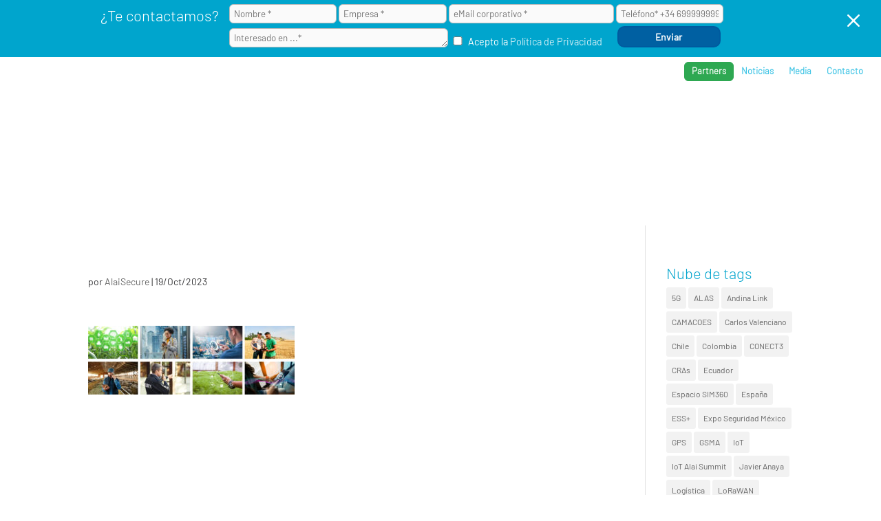

--- FILE ---
content_type: text/html; charset=utf-8
request_url: https://www.google.com/recaptcha/api2/anchor?ar=1&k=6LepqZsUAAAAADej7hzmzXSQ0BdBlZXnC1nClfP5&co=aHR0cHM6Ly93d3cuYWxhaXNlY3VyZS5jb206NDQz&hl=en&v=PoyoqOPhxBO7pBk68S4YbpHZ&size=invisible&anchor-ms=20000&execute-ms=30000&cb=gtssfeaz40c6
body_size: 49671
content:
<!DOCTYPE HTML><html dir="ltr" lang="en"><head><meta http-equiv="Content-Type" content="text/html; charset=UTF-8">
<meta http-equiv="X-UA-Compatible" content="IE=edge">
<title>reCAPTCHA</title>
<style type="text/css">
/* cyrillic-ext */
@font-face {
  font-family: 'Roboto';
  font-style: normal;
  font-weight: 400;
  font-stretch: 100%;
  src: url(//fonts.gstatic.com/s/roboto/v48/KFO7CnqEu92Fr1ME7kSn66aGLdTylUAMa3GUBHMdazTgWw.woff2) format('woff2');
  unicode-range: U+0460-052F, U+1C80-1C8A, U+20B4, U+2DE0-2DFF, U+A640-A69F, U+FE2E-FE2F;
}
/* cyrillic */
@font-face {
  font-family: 'Roboto';
  font-style: normal;
  font-weight: 400;
  font-stretch: 100%;
  src: url(//fonts.gstatic.com/s/roboto/v48/KFO7CnqEu92Fr1ME7kSn66aGLdTylUAMa3iUBHMdazTgWw.woff2) format('woff2');
  unicode-range: U+0301, U+0400-045F, U+0490-0491, U+04B0-04B1, U+2116;
}
/* greek-ext */
@font-face {
  font-family: 'Roboto';
  font-style: normal;
  font-weight: 400;
  font-stretch: 100%;
  src: url(//fonts.gstatic.com/s/roboto/v48/KFO7CnqEu92Fr1ME7kSn66aGLdTylUAMa3CUBHMdazTgWw.woff2) format('woff2');
  unicode-range: U+1F00-1FFF;
}
/* greek */
@font-face {
  font-family: 'Roboto';
  font-style: normal;
  font-weight: 400;
  font-stretch: 100%;
  src: url(//fonts.gstatic.com/s/roboto/v48/KFO7CnqEu92Fr1ME7kSn66aGLdTylUAMa3-UBHMdazTgWw.woff2) format('woff2');
  unicode-range: U+0370-0377, U+037A-037F, U+0384-038A, U+038C, U+038E-03A1, U+03A3-03FF;
}
/* math */
@font-face {
  font-family: 'Roboto';
  font-style: normal;
  font-weight: 400;
  font-stretch: 100%;
  src: url(//fonts.gstatic.com/s/roboto/v48/KFO7CnqEu92Fr1ME7kSn66aGLdTylUAMawCUBHMdazTgWw.woff2) format('woff2');
  unicode-range: U+0302-0303, U+0305, U+0307-0308, U+0310, U+0312, U+0315, U+031A, U+0326-0327, U+032C, U+032F-0330, U+0332-0333, U+0338, U+033A, U+0346, U+034D, U+0391-03A1, U+03A3-03A9, U+03B1-03C9, U+03D1, U+03D5-03D6, U+03F0-03F1, U+03F4-03F5, U+2016-2017, U+2034-2038, U+203C, U+2040, U+2043, U+2047, U+2050, U+2057, U+205F, U+2070-2071, U+2074-208E, U+2090-209C, U+20D0-20DC, U+20E1, U+20E5-20EF, U+2100-2112, U+2114-2115, U+2117-2121, U+2123-214F, U+2190, U+2192, U+2194-21AE, U+21B0-21E5, U+21F1-21F2, U+21F4-2211, U+2213-2214, U+2216-22FF, U+2308-230B, U+2310, U+2319, U+231C-2321, U+2336-237A, U+237C, U+2395, U+239B-23B7, U+23D0, U+23DC-23E1, U+2474-2475, U+25AF, U+25B3, U+25B7, U+25BD, U+25C1, U+25CA, U+25CC, U+25FB, U+266D-266F, U+27C0-27FF, U+2900-2AFF, U+2B0E-2B11, U+2B30-2B4C, U+2BFE, U+3030, U+FF5B, U+FF5D, U+1D400-1D7FF, U+1EE00-1EEFF;
}
/* symbols */
@font-face {
  font-family: 'Roboto';
  font-style: normal;
  font-weight: 400;
  font-stretch: 100%;
  src: url(//fonts.gstatic.com/s/roboto/v48/KFO7CnqEu92Fr1ME7kSn66aGLdTylUAMaxKUBHMdazTgWw.woff2) format('woff2');
  unicode-range: U+0001-000C, U+000E-001F, U+007F-009F, U+20DD-20E0, U+20E2-20E4, U+2150-218F, U+2190, U+2192, U+2194-2199, U+21AF, U+21E6-21F0, U+21F3, U+2218-2219, U+2299, U+22C4-22C6, U+2300-243F, U+2440-244A, U+2460-24FF, U+25A0-27BF, U+2800-28FF, U+2921-2922, U+2981, U+29BF, U+29EB, U+2B00-2BFF, U+4DC0-4DFF, U+FFF9-FFFB, U+10140-1018E, U+10190-1019C, U+101A0, U+101D0-101FD, U+102E0-102FB, U+10E60-10E7E, U+1D2C0-1D2D3, U+1D2E0-1D37F, U+1F000-1F0FF, U+1F100-1F1AD, U+1F1E6-1F1FF, U+1F30D-1F30F, U+1F315, U+1F31C, U+1F31E, U+1F320-1F32C, U+1F336, U+1F378, U+1F37D, U+1F382, U+1F393-1F39F, U+1F3A7-1F3A8, U+1F3AC-1F3AF, U+1F3C2, U+1F3C4-1F3C6, U+1F3CA-1F3CE, U+1F3D4-1F3E0, U+1F3ED, U+1F3F1-1F3F3, U+1F3F5-1F3F7, U+1F408, U+1F415, U+1F41F, U+1F426, U+1F43F, U+1F441-1F442, U+1F444, U+1F446-1F449, U+1F44C-1F44E, U+1F453, U+1F46A, U+1F47D, U+1F4A3, U+1F4B0, U+1F4B3, U+1F4B9, U+1F4BB, U+1F4BF, U+1F4C8-1F4CB, U+1F4D6, U+1F4DA, U+1F4DF, U+1F4E3-1F4E6, U+1F4EA-1F4ED, U+1F4F7, U+1F4F9-1F4FB, U+1F4FD-1F4FE, U+1F503, U+1F507-1F50B, U+1F50D, U+1F512-1F513, U+1F53E-1F54A, U+1F54F-1F5FA, U+1F610, U+1F650-1F67F, U+1F687, U+1F68D, U+1F691, U+1F694, U+1F698, U+1F6AD, U+1F6B2, U+1F6B9-1F6BA, U+1F6BC, U+1F6C6-1F6CF, U+1F6D3-1F6D7, U+1F6E0-1F6EA, U+1F6F0-1F6F3, U+1F6F7-1F6FC, U+1F700-1F7FF, U+1F800-1F80B, U+1F810-1F847, U+1F850-1F859, U+1F860-1F887, U+1F890-1F8AD, U+1F8B0-1F8BB, U+1F8C0-1F8C1, U+1F900-1F90B, U+1F93B, U+1F946, U+1F984, U+1F996, U+1F9E9, U+1FA00-1FA6F, U+1FA70-1FA7C, U+1FA80-1FA89, U+1FA8F-1FAC6, U+1FACE-1FADC, U+1FADF-1FAE9, U+1FAF0-1FAF8, U+1FB00-1FBFF;
}
/* vietnamese */
@font-face {
  font-family: 'Roboto';
  font-style: normal;
  font-weight: 400;
  font-stretch: 100%;
  src: url(//fonts.gstatic.com/s/roboto/v48/KFO7CnqEu92Fr1ME7kSn66aGLdTylUAMa3OUBHMdazTgWw.woff2) format('woff2');
  unicode-range: U+0102-0103, U+0110-0111, U+0128-0129, U+0168-0169, U+01A0-01A1, U+01AF-01B0, U+0300-0301, U+0303-0304, U+0308-0309, U+0323, U+0329, U+1EA0-1EF9, U+20AB;
}
/* latin-ext */
@font-face {
  font-family: 'Roboto';
  font-style: normal;
  font-weight: 400;
  font-stretch: 100%;
  src: url(//fonts.gstatic.com/s/roboto/v48/KFO7CnqEu92Fr1ME7kSn66aGLdTylUAMa3KUBHMdazTgWw.woff2) format('woff2');
  unicode-range: U+0100-02BA, U+02BD-02C5, U+02C7-02CC, U+02CE-02D7, U+02DD-02FF, U+0304, U+0308, U+0329, U+1D00-1DBF, U+1E00-1E9F, U+1EF2-1EFF, U+2020, U+20A0-20AB, U+20AD-20C0, U+2113, U+2C60-2C7F, U+A720-A7FF;
}
/* latin */
@font-face {
  font-family: 'Roboto';
  font-style: normal;
  font-weight: 400;
  font-stretch: 100%;
  src: url(//fonts.gstatic.com/s/roboto/v48/KFO7CnqEu92Fr1ME7kSn66aGLdTylUAMa3yUBHMdazQ.woff2) format('woff2');
  unicode-range: U+0000-00FF, U+0131, U+0152-0153, U+02BB-02BC, U+02C6, U+02DA, U+02DC, U+0304, U+0308, U+0329, U+2000-206F, U+20AC, U+2122, U+2191, U+2193, U+2212, U+2215, U+FEFF, U+FFFD;
}
/* cyrillic-ext */
@font-face {
  font-family: 'Roboto';
  font-style: normal;
  font-weight: 500;
  font-stretch: 100%;
  src: url(//fonts.gstatic.com/s/roboto/v48/KFO7CnqEu92Fr1ME7kSn66aGLdTylUAMa3GUBHMdazTgWw.woff2) format('woff2');
  unicode-range: U+0460-052F, U+1C80-1C8A, U+20B4, U+2DE0-2DFF, U+A640-A69F, U+FE2E-FE2F;
}
/* cyrillic */
@font-face {
  font-family: 'Roboto';
  font-style: normal;
  font-weight: 500;
  font-stretch: 100%;
  src: url(//fonts.gstatic.com/s/roboto/v48/KFO7CnqEu92Fr1ME7kSn66aGLdTylUAMa3iUBHMdazTgWw.woff2) format('woff2');
  unicode-range: U+0301, U+0400-045F, U+0490-0491, U+04B0-04B1, U+2116;
}
/* greek-ext */
@font-face {
  font-family: 'Roboto';
  font-style: normal;
  font-weight: 500;
  font-stretch: 100%;
  src: url(//fonts.gstatic.com/s/roboto/v48/KFO7CnqEu92Fr1ME7kSn66aGLdTylUAMa3CUBHMdazTgWw.woff2) format('woff2');
  unicode-range: U+1F00-1FFF;
}
/* greek */
@font-face {
  font-family: 'Roboto';
  font-style: normal;
  font-weight: 500;
  font-stretch: 100%;
  src: url(//fonts.gstatic.com/s/roboto/v48/KFO7CnqEu92Fr1ME7kSn66aGLdTylUAMa3-UBHMdazTgWw.woff2) format('woff2');
  unicode-range: U+0370-0377, U+037A-037F, U+0384-038A, U+038C, U+038E-03A1, U+03A3-03FF;
}
/* math */
@font-face {
  font-family: 'Roboto';
  font-style: normal;
  font-weight: 500;
  font-stretch: 100%;
  src: url(//fonts.gstatic.com/s/roboto/v48/KFO7CnqEu92Fr1ME7kSn66aGLdTylUAMawCUBHMdazTgWw.woff2) format('woff2');
  unicode-range: U+0302-0303, U+0305, U+0307-0308, U+0310, U+0312, U+0315, U+031A, U+0326-0327, U+032C, U+032F-0330, U+0332-0333, U+0338, U+033A, U+0346, U+034D, U+0391-03A1, U+03A3-03A9, U+03B1-03C9, U+03D1, U+03D5-03D6, U+03F0-03F1, U+03F4-03F5, U+2016-2017, U+2034-2038, U+203C, U+2040, U+2043, U+2047, U+2050, U+2057, U+205F, U+2070-2071, U+2074-208E, U+2090-209C, U+20D0-20DC, U+20E1, U+20E5-20EF, U+2100-2112, U+2114-2115, U+2117-2121, U+2123-214F, U+2190, U+2192, U+2194-21AE, U+21B0-21E5, U+21F1-21F2, U+21F4-2211, U+2213-2214, U+2216-22FF, U+2308-230B, U+2310, U+2319, U+231C-2321, U+2336-237A, U+237C, U+2395, U+239B-23B7, U+23D0, U+23DC-23E1, U+2474-2475, U+25AF, U+25B3, U+25B7, U+25BD, U+25C1, U+25CA, U+25CC, U+25FB, U+266D-266F, U+27C0-27FF, U+2900-2AFF, U+2B0E-2B11, U+2B30-2B4C, U+2BFE, U+3030, U+FF5B, U+FF5D, U+1D400-1D7FF, U+1EE00-1EEFF;
}
/* symbols */
@font-face {
  font-family: 'Roboto';
  font-style: normal;
  font-weight: 500;
  font-stretch: 100%;
  src: url(//fonts.gstatic.com/s/roboto/v48/KFO7CnqEu92Fr1ME7kSn66aGLdTylUAMaxKUBHMdazTgWw.woff2) format('woff2');
  unicode-range: U+0001-000C, U+000E-001F, U+007F-009F, U+20DD-20E0, U+20E2-20E4, U+2150-218F, U+2190, U+2192, U+2194-2199, U+21AF, U+21E6-21F0, U+21F3, U+2218-2219, U+2299, U+22C4-22C6, U+2300-243F, U+2440-244A, U+2460-24FF, U+25A0-27BF, U+2800-28FF, U+2921-2922, U+2981, U+29BF, U+29EB, U+2B00-2BFF, U+4DC0-4DFF, U+FFF9-FFFB, U+10140-1018E, U+10190-1019C, U+101A0, U+101D0-101FD, U+102E0-102FB, U+10E60-10E7E, U+1D2C0-1D2D3, U+1D2E0-1D37F, U+1F000-1F0FF, U+1F100-1F1AD, U+1F1E6-1F1FF, U+1F30D-1F30F, U+1F315, U+1F31C, U+1F31E, U+1F320-1F32C, U+1F336, U+1F378, U+1F37D, U+1F382, U+1F393-1F39F, U+1F3A7-1F3A8, U+1F3AC-1F3AF, U+1F3C2, U+1F3C4-1F3C6, U+1F3CA-1F3CE, U+1F3D4-1F3E0, U+1F3ED, U+1F3F1-1F3F3, U+1F3F5-1F3F7, U+1F408, U+1F415, U+1F41F, U+1F426, U+1F43F, U+1F441-1F442, U+1F444, U+1F446-1F449, U+1F44C-1F44E, U+1F453, U+1F46A, U+1F47D, U+1F4A3, U+1F4B0, U+1F4B3, U+1F4B9, U+1F4BB, U+1F4BF, U+1F4C8-1F4CB, U+1F4D6, U+1F4DA, U+1F4DF, U+1F4E3-1F4E6, U+1F4EA-1F4ED, U+1F4F7, U+1F4F9-1F4FB, U+1F4FD-1F4FE, U+1F503, U+1F507-1F50B, U+1F50D, U+1F512-1F513, U+1F53E-1F54A, U+1F54F-1F5FA, U+1F610, U+1F650-1F67F, U+1F687, U+1F68D, U+1F691, U+1F694, U+1F698, U+1F6AD, U+1F6B2, U+1F6B9-1F6BA, U+1F6BC, U+1F6C6-1F6CF, U+1F6D3-1F6D7, U+1F6E0-1F6EA, U+1F6F0-1F6F3, U+1F6F7-1F6FC, U+1F700-1F7FF, U+1F800-1F80B, U+1F810-1F847, U+1F850-1F859, U+1F860-1F887, U+1F890-1F8AD, U+1F8B0-1F8BB, U+1F8C0-1F8C1, U+1F900-1F90B, U+1F93B, U+1F946, U+1F984, U+1F996, U+1F9E9, U+1FA00-1FA6F, U+1FA70-1FA7C, U+1FA80-1FA89, U+1FA8F-1FAC6, U+1FACE-1FADC, U+1FADF-1FAE9, U+1FAF0-1FAF8, U+1FB00-1FBFF;
}
/* vietnamese */
@font-face {
  font-family: 'Roboto';
  font-style: normal;
  font-weight: 500;
  font-stretch: 100%;
  src: url(//fonts.gstatic.com/s/roboto/v48/KFO7CnqEu92Fr1ME7kSn66aGLdTylUAMa3OUBHMdazTgWw.woff2) format('woff2');
  unicode-range: U+0102-0103, U+0110-0111, U+0128-0129, U+0168-0169, U+01A0-01A1, U+01AF-01B0, U+0300-0301, U+0303-0304, U+0308-0309, U+0323, U+0329, U+1EA0-1EF9, U+20AB;
}
/* latin-ext */
@font-face {
  font-family: 'Roboto';
  font-style: normal;
  font-weight: 500;
  font-stretch: 100%;
  src: url(//fonts.gstatic.com/s/roboto/v48/KFO7CnqEu92Fr1ME7kSn66aGLdTylUAMa3KUBHMdazTgWw.woff2) format('woff2');
  unicode-range: U+0100-02BA, U+02BD-02C5, U+02C7-02CC, U+02CE-02D7, U+02DD-02FF, U+0304, U+0308, U+0329, U+1D00-1DBF, U+1E00-1E9F, U+1EF2-1EFF, U+2020, U+20A0-20AB, U+20AD-20C0, U+2113, U+2C60-2C7F, U+A720-A7FF;
}
/* latin */
@font-face {
  font-family: 'Roboto';
  font-style: normal;
  font-weight: 500;
  font-stretch: 100%;
  src: url(//fonts.gstatic.com/s/roboto/v48/KFO7CnqEu92Fr1ME7kSn66aGLdTylUAMa3yUBHMdazQ.woff2) format('woff2');
  unicode-range: U+0000-00FF, U+0131, U+0152-0153, U+02BB-02BC, U+02C6, U+02DA, U+02DC, U+0304, U+0308, U+0329, U+2000-206F, U+20AC, U+2122, U+2191, U+2193, U+2212, U+2215, U+FEFF, U+FFFD;
}
/* cyrillic-ext */
@font-face {
  font-family: 'Roboto';
  font-style: normal;
  font-weight: 900;
  font-stretch: 100%;
  src: url(//fonts.gstatic.com/s/roboto/v48/KFO7CnqEu92Fr1ME7kSn66aGLdTylUAMa3GUBHMdazTgWw.woff2) format('woff2');
  unicode-range: U+0460-052F, U+1C80-1C8A, U+20B4, U+2DE0-2DFF, U+A640-A69F, U+FE2E-FE2F;
}
/* cyrillic */
@font-face {
  font-family: 'Roboto';
  font-style: normal;
  font-weight: 900;
  font-stretch: 100%;
  src: url(//fonts.gstatic.com/s/roboto/v48/KFO7CnqEu92Fr1ME7kSn66aGLdTylUAMa3iUBHMdazTgWw.woff2) format('woff2');
  unicode-range: U+0301, U+0400-045F, U+0490-0491, U+04B0-04B1, U+2116;
}
/* greek-ext */
@font-face {
  font-family: 'Roboto';
  font-style: normal;
  font-weight: 900;
  font-stretch: 100%;
  src: url(//fonts.gstatic.com/s/roboto/v48/KFO7CnqEu92Fr1ME7kSn66aGLdTylUAMa3CUBHMdazTgWw.woff2) format('woff2');
  unicode-range: U+1F00-1FFF;
}
/* greek */
@font-face {
  font-family: 'Roboto';
  font-style: normal;
  font-weight: 900;
  font-stretch: 100%;
  src: url(//fonts.gstatic.com/s/roboto/v48/KFO7CnqEu92Fr1ME7kSn66aGLdTylUAMa3-UBHMdazTgWw.woff2) format('woff2');
  unicode-range: U+0370-0377, U+037A-037F, U+0384-038A, U+038C, U+038E-03A1, U+03A3-03FF;
}
/* math */
@font-face {
  font-family: 'Roboto';
  font-style: normal;
  font-weight: 900;
  font-stretch: 100%;
  src: url(//fonts.gstatic.com/s/roboto/v48/KFO7CnqEu92Fr1ME7kSn66aGLdTylUAMawCUBHMdazTgWw.woff2) format('woff2');
  unicode-range: U+0302-0303, U+0305, U+0307-0308, U+0310, U+0312, U+0315, U+031A, U+0326-0327, U+032C, U+032F-0330, U+0332-0333, U+0338, U+033A, U+0346, U+034D, U+0391-03A1, U+03A3-03A9, U+03B1-03C9, U+03D1, U+03D5-03D6, U+03F0-03F1, U+03F4-03F5, U+2016-2017, U+2034-2038, U+203C, U+2040, U+2043, U+2047, U+2050, U+2057, U+205F, U+2070-2071, U+2074-208E, U+2090-209C, U+20D0-20DC, U+20E1, U+20E5-20EF, U+2100-2112, U+2114-2115, U+2117-2121, U+2123-214F, U+2190, U+2192, U+2194-21AE, U+21B0-21E5, U+21F1-21F2, U+21F4-2211, U+2213-2214, U+2216-22FF, U+2308-230B, U+2310, U+2319, U+231C-2321, U+2336-237A, U+237C, U+2395, U+239B-23B7, U+23D0, U+23DC-23E1, U+2474-2475, U+25AF, U+25B3, U+25B7, U+25BD, U+25C1, U+25CA, U+25CC, U+25FB, U+266D-266F, U+27C0-27FF, U+2900-2AFF, U+2B0E-2B11, U+2B30-2B4C, U+2BFE, U+3030, U+FF5B, U+FF5D, U+1D400-1D7FF, U+1EE00-1EEFF;
}
/* symbols */
@font-face {
  font-family: 'Roboto';
  font-style: normal;
  font-weight: 900;
  font-stretch: 100%;
  src: url(//fonts.gstatic.com/s/roboto/v48/KFO7CnqEu92Fr1ME7kSn66aGLdTylUAMaxKUBHMdazTgWw.woff2) format('woff2');
  unicode-range: U+0001-000C, U+000E-001F, U+007F-009F, U+20DD-20E0, U+20E2-20E4, U+2150-218F, U+2190, U+2192, U+2194-2199, U+21AF, U+21E6-21F0, U+21F3, U+2218-2219, U+2299, U+22C4-22C6, U+2300-243F, U+2440-244A, U+2460-24FF, U+25A0-27BF, U+2800-28FF, U+2921-2922, U+2981, U+29BF, U+29EB, U+2B00-2BFF, U+4DC0-4DFF, U+FFF9-FFFB, U+10140-1018E, U+10190-1019C, U+101A0, U+101D0-101FD, U+102E0-102FB, U+10E60-10E7E, U+1D2C0-1D2D3, U+1D2E0-1D37F, U+1F000-1F0FF, U+1F100-1F1AD, U+1F1E6-1F1FF, U+1F30D-1F30F, U+1F315, U+1F31C, U+1F31E, U+1F320-1F32C, U+1F336, U+1F378, U+1F37D, U+1F382, U+1F393-1F39F, U+1F3A7-1F3A8, U+1F3AC-1F3AF, U+1F3C2, U+1F3C4-1F3C6, U+1F3CA-1F3CE, U+1F3D4-1F3E0, U+1F3ED, U+1F3F1-1F3F3, U+1F3F5-1F3F7, U+1F408, U+1F415, U+1F41F, U+1F426, U+1F43F, U+1F441-1F442, U+1F444, U+1F446-1F449, U+1F44C-1F44E, U+1F453, U+1F46A, U+1F47D, U+1F4A3, U+1F4B0, U+1F4B3, U+1F4B9, U+1F4BB, U+1F4BF, U+1F4C8-1F4CB, U+1F4D6, U+1F4DA, U+1F4DF, U+1F4E3-1F4E6, U+1F4EA-1F4ED, U+1F4F7, U+1F4F9-1F4FB, U+1F4FD-1F4FE, U+1F503, U+1F507-1F50B, U+1F50D, U+1F512-1F513, U+1F53E-1F54A, U+1F54F-1F5FA, U+1F610, U+1F650-1F67F, U+1F687, U+1F68D, U+1F691, U+1F694, U+1F698, U+1F6AD, U+1F6B2, U+1F6B9-1F6BA, U+1F6BC, U+1F6C6-1F6CF, U+1F6D3-1F6D7, U+1F6E0-1F6EA, U+1F6F0-1F6F3, U+1F6F7-1F6FC, U+1F700-1F7FF, U+1F800-1F80B, U+1F810-1F847, U+1F850-1F859, U+1F860-1F887, U+1F890-1F8AD, U+1F8B0-1F8BB, U+1F8C0-1F8C1, U+1F900-1F90B, U+1F93B, U+1F946, U+1F984, U+1F996, U+1F9E9, U+1FA00-1FA6F, U+1FA70-1FA7C, U+1FA80-1FA89, U+1FA8F-1FAC6, U+1FACE-1FADC, U+1FADF-1FAE9, U+1FAF0-1FAF8, U+1FB00-1FBFF;
}
/* vietnamese */
@font-face {
  font-family: 'Roboto';
  font-style: normal;
  font-weight: 900;
  font-stretch: 100%;
  src: url(//fonts.gstatic.com/s/roboto/v48/KFO7CnqEu92Fr1ME7kSn66aGLdTylUAMa3OUBHMdazTgWw.woff2) format('woff2');
  unicode-range: U+0102-0103, U+0110-0111, U+0128-0129, U+0168-0169, U+01A0-01A1, U+01AF-01B0, U+0300-0301, U+0303-0304, U+0308-0309, U+0323, U+0329, U+1EA0-1EF9, U+20AB;
}
/* latin-ext */
@font-face {
  font-family: 'Roboto';
  font-style: normal;
  font-weight: 900;
  font-stretch: 100%;
  src: url(//fonts.gstatic.com/s/roboto/v48/KFO7CnqEu92Fr1ME7kSn66aGLdTylUAMa3KUBHMdazTgWw.woff2) format('woff2');
  unicode-range: U+0100-02BA, U+02BD-02C5, U+02C7-02CC, U+02CE-02D7, U+02DD-02FF, U+0304, U+0308, U+0329, U+1D00-1DBF, U+1E00-1E9F, U+1EF2-1EFF, U+2020, U+20A0-20AB, U+20AD-20C0, U+2113, U+2C60-2C7F, U+A720-A7FF;
}
/* latin */
@font-face {
  font-family: 'Roboto';
  font-style: normal;
  font-weight: 900;
  font-stretch: 100%;
  src: url(//fonts.gstatic.com/s/roboto/v48/KFO7CnqEu92Fr1ME7kSn66aGLdTylUAMa3yUBHMdazQ.woff2) format('woff2');
  unicode-range: U+0000-00FF, U+0131, U+0152-0153, U+02BB-02BC, U+02C6, U+02DA, U+02DC, U+0304, U+0308, U+0329, U+2000-206F, U+20AC, U+2122, U+2191, U+2193, U+2212, U+2215, U+FEFF, U+FFFD;
}

</style>
<link rel="stylesheet" type="text/css" href="https://www.gstatic.com/recaptcha/releases/PoyoqOPhxBO7pBk68S4YbpHZ/styles__ltr.css">
<script nonce="CleJrrm6ihIzn0nNZkFMcQ" type="text/javascript">window['__recaptcha_api'] = 'https://www.google.com/recaptcha/api2/';</script>
<script type="text/javascript" src="https://www.gstatic.com/recaptcha/releases/PoyoqOPhxBO7pBk68S4YbpHZ/recaptcha__en.js" nonce="CleJrrm6ihIzn0nNZkFMcQ">
      
    </script></head>
<body><div id="rc-anchor-alert" class="rc-anchor-alert"></div>
<input type="hidden" id="recaptcha-token" value="[base64]">
<script type="text/javascript" nonce="CleJrrm6ihIzn0nNZkFMcQ">
      recaptcha.anchor.Main.init("[\x22ainput\x22,[\x22bgdata\x22,\x22\x22,\[base64]/[base64]/UltIKytdPWE6KGE8MjA0OD9SW0grK109YT4+NnwxOTI6KChhJjY0NTEyKT09NTUyOTYmJnErMTxoLmxlbmd0aCYmKGguY2hhckNvZGVBdChxKzEpJjY0NTEyKT09NTYzMjA/[base64]/MjU1OlI/[base64]/[base64]/[base64]/[base64]/[base64]/[base64]/[base64]/[base64]/[base64]/[base64]\x22,\[base64]\\u003d\x22,\x22D8OWwo3DjMOfwrTCmnbDsMK3ejZawo/DqGVaFsOqwopnwovCo8O8w4RIw5dhwqzClVRDVw/[base64]/[base64]/bMKuDMO/[base64]/wqXCt8KOwpVKwrp9FF3DsMKawqMIAnw4ccK4wrvDmcKQOMOFFsKzwoAwB8Orw5PDuMKVDAR5w6rCvj1DVSlgw6vCuMObDMOjUgfClFtEwqhSNkHCj8Oiw593ayBNNsOCwoodQcKLMsKIwr1Sw4RVRznCnlp7wqjCtcK5DEo/w7Y0wpUuRMKyw5fCinnDscOAZ8OqwrzCuAd6IwnDk8OmwpDCt3HDm1oow4lFH3/CnsOPwq8GX8O+J8KDHldBw6fDhlQuw6JAcnvDucOcDkpKwqtZw6DCqcOHw4YqwqDCssOKQsKiw5gGXxZsGTdEcMOTBMODwpoQwq4Uw6lAV8OxfCZdCiUWw6fDtCjDvMOvCBEIc3cLw5PCm2lfaXlPMmzDnXzCliMIakcCwpbDlU3CrRZBZWw0bEAiJsKjw4s/XB3Cr8KgwqADwp4GYMO7GcKjKhxXDMOfwpJCwp1uw6TCvcOdT8OwCHLDqsO3NcKxwpzChyRZw7zDm1LCqRTChcOww6vDj8Onwp83w4gJFQE8wrU/dD5dwqfDsMOnCMKLw5vCm8Kqw58GHMK2Djh5w5svLcKRw48gw4VMR8Kkw6Zgw5gZworCt8OIGw3DujXChcOaw4bCuG1oJMO2w6/DvA8VCHjDqHsNw6AHCsOvw6lzTH/[base64]/ClUpUw4DCuMOlCCkqD8KpHiDDkz3Cgw3Ch8KPTMKuw4bDvcO/e1vCiMKMw5sFBcKxw6PDnGrChMKqKkfDu2/[base64]/DrcK8w67CgD3DkMODw6rDscOYRXVpNlBoCRYHPMOYwo7ChsKRwq83JF4DRMKIwrJ0N2DDhkgZP1bDmXoOD3Bzwp7Di8KRUhZ+w7k1w6ttwr/CjWjDj8OpT2LDlsOpw7l6w5Ybwr1/w77CkxRnB8KkY8Kcwpsew5d/L8OdQXsMZybDiQjDhsKLwr/DvS0Bw7LCi3zDm8KCVkXCj8OKMcO6w51GWUbCqXAUQVPDkcKORsOQw4QBwplNaQtnw5DCm8K3HcKew4B4wpXCtcK3SsK/Dnwzwq0kd8Kowq/CmxbCt8Oha8OqWnrDv0l/KsOQw4ITw73DmMOcDlVEdFlEwr8kwo0vEMOuw7c/woXDl0VXw5zCi2BlwpfCoBBZSMOTwqbDm8Kxw6fDtSFJJmvCh8OHSRVXfsKyICTClVfCg8OpaHbCj3YfOXbDkhbCssOzwpTDs8ONCmjCuBs7wqXDkx4ywq3ClsK0wqpKwoLDsANHcSzDgsOAw69NKMOJwoTDkHbDjMO4ZDrChGdNwo/[base64]/CMKsOMKkw4Rmw4lVwovDmkvCgcK3TmYUfCTDvD7CojM7NmUgQ3XDjUnCvXDDuMKGXi4ULcKMwq3CtQzDsw/[base64]/DlcKTEGXCqsO1b8O7AWVUE8KhVTLCjzdDw4TCp37CiXTDsn/ChzDDjmtLwpDDgj/DvMOCEwM/[base64]/YcK4wqoPSsOaesO8LX7ClcKRS8KFw5/CqMKmaWcWw6ZRwo/DoHpSwrXDswNIwrzCgcK+JnRuLWMnZcOsVkvCqQVBfgF3XRjDlzbDscOLAXAfw6xBNMOscsK+ccOrwqRvwobDuHVDIiLClCNdTxlKw7JZQy7ClsO3BD/CqClnwpkzMQgiw5XDncOqw7vCisKEw70sw4rCtiBIwpzClcOew6LCi8O5bVJCXsOEHzrCk8KxfsOrFgfDhy4sw4PCvsOIwoTDq8KJw5wHUsOtOjXDuMOWwrwzw6fCrE7Dh8OrXMOrGcOvZcKKUX1Yw7NiJcOPcFzCi8OqI2DCtGzCmANqR8KDw70Uwq0OwqQNw5I/[base64]/w6DCmsKpw6wzXMKQwqrCr8KlEMOxZcOjw6VZMQ19wr/DjWjDlcOEXcOyw5wvwoBTOMOSasObwo95w613eTHDuEBpw5PCtikzw5c+JC/Cm8Kbw6PCkH3CjmdYSsOADjrCqMOFw4bCtcOWwo7DskQeMcKlwqIvWyPCqMOkwoMsGg82w6bClcKPFcOUw51rah3Cl8KKwqc9wrVCQMKEwoHDusO4wrHDjcOHXnjDn15jCEnDgUwPeRI/IMO4w4EUPsKod8ObFMOrw6c2FMOGwqA1a8KSfcOeIgUAw6LDssKQasOlDQxEe8K2f8O+wozCoWcPSw1JwpVfwofDk8KZw4k/LsOHGsOXw7Rtw53CkMKPwrh/dcOkT8O6BlTCiMK7w7UXw7A5aVZXa8OiwqYyw5F2wrxJSMOywrUCwqkYKsONHMK0w7oSwqXDtX7Cq8Kswo7DocK3LzwHW8OLcg/Ci8K8wo1vwpnCrsKwEMKBwqbDqcKRwqd7GcKJw7IyGjvDjy0uRMKRw7HDucOTw4s/cH/DggHCisOhZVTCnjYrQsOWOjjDnsKHSsO6E8OdwpBsB8OXw47CoMOVwr/[base64]/[base64]/[base64]/DgsOYI8Odw6vCiAEnwoA+woh9w4oBwo/DqFPCvG/[base64]/DtsOdbcO/wp/[base64]/[base64]/Tz8fw5d2wpXDmyjDtMO9w7VAEcKiEB/DtSHCtMKgDlzCnWnCmQsSfMKPBCQuH0rDoMOYw4Afw7MxWcKpw4LCm2bDpMOsw4YswpTCqFPDkCwWYTzCiVsUfcKvF8K2P8OuXMOwOsO7YGTDvcOiGcOUw4TDnsKeOsKrw59GAnHCsV/DjDvCusOow557Am/ClBDCuHhjw49dw41cwrRHTHENwr93OsKIwotnw7QrPXrCkMOMw5LDjsOZwqNMfQnChSJtC8KzQsOzw51QwrzCqsKDaMOGw6vCuiXDjxfCmhXCiUDDt8ORV1/Dk0k0NiTDhcOxwoLDp8Omw73CvMOFwqzDpjV/OgpBwoPDnxdOeS1BC1YoRsOGwq3DlkMSwrXCnAAywqEEesKpLcKswqDCvMO3RBzDmsOtUm9FwqrDv8OxcxtHw6lke8OawpPDk8OZw6Qsw719wpzCqcK9CcO5B0MWKcOxwpMkwqzCk8KAUcKUwonDnFrCtcKuVMKMEsKYwqpVw7PDsxpCwpDDqMO0w5/DoU/CiMOAMsKRNlBEGx0/[base64]/[base64]/DuMKBw4FCw47DusK1wrfDksKkw4RcIkfDm8OHBcOzwrHDjEZtw7LDjlNOw4kAw509FcK0w6k9w61+w6jCiQ9CwpLCgMOVQVDCqTxQHzw6w7B2EMKAZhUVw61Yw7/DtMONM8KcTMOdVxzDgcKabzXCu8KaOHF8O8Okw4zDgQbDrHA1H8KHYmHCu8KIezM0fMOaw4rDksO/M2lNw5vDgBXDvcKkwp/CgsOcw7Ziwq7Cngd5w7xDwpt9w6AjXwDClMK2w7sbwpR/RWEPw78aK8OPw6LDkyFAKsONTsONFsK8wrzDpMOvXMOhH8Ktw6XDuCvDrnTDpjfCqsKbw77CsMOkGAbDu11hLsOfwqPDnDZdOlknfWsUPMOywqgMcy07WRNkw4cMwo8Uwr10TMOww6cEU8OQwqU7wrXDuMOWIHsOOxbChiZcw5/Cq8KuHU8WwrhQFMOEw6zCgUXDqycIw7EIDsObQcKILALDgiPDssOLwpDDjcKHWjwuclx1w6AjwrAJw4XDocORJ3HCrcKsw7d0ZB9lwqNYw47Cp8Kiw6AuRcK2woDDim/[base64]/Dgi8AwqLDpjHCpC0CwpLCiMOFF8KPCgPDnsKGwqMnBsOsw4fDsCggwokaAMO6ScONw5zDoMObOsKiwqFYTsOrFcOdNUJQwonDry3DnyPDvBvChWTCkAo7ZWYuYkhvwprDn8KJwrV2VcK+ZsK6w7nDn1HCg8KiwoUQNcKDVWp7w7sDw4cjNMOuLD4/w6xzLcKwTMKkUQfCnzhTVsOqDnnDtjBdC8OdQsOQwrpzPMOFS8KiTsOAw4QzVwgPazXCiBTCjjXCgVhrAwHDoMKswrbDjcKCMA3CmR/Ck8Oew4LDjyTDgcKLw7B+ZwnCrn1rOn7ChcKKeEY2w77Du8KaQRJ1dcO1E0rDh8KrXDvDicKmw6kkL29dVMOmZcKKDj10PxzDvHDChgIyw6HDl8KDwo9sUwzCrw1fGMKxw7vCtXbCg2HCn8OXWsKnw6lCMMKMZC9dwrl/BsOWKQd8wrjDvmorU2VZw4HCvk0iwpsow6MfYwY2TcK9w51Mw5pwfcKow4U5FMK4A8KxEDXDqMKYRTFVw4DCj8ONIwoIKBrDj8OBw4xhMx4zw746wojDrsO8RsKhw7how5LCjQXDocKRwrDDn8O7VMO7VsOYw7jDpMK4asO/QMKvwq7DnhDDhWXCsW5xDjXDhcOiwrDDthLCu8OQwqp6w6HCjQgiwp7Dok0dYsK4cVLDgV7ClQnDlTvCs8KKw6clB8KNWsO5NcKNGMOew4HCosKRw45sw7pQw6xFVkjDqGLChcKJTsO6w6UWw7/[base64]/DpXUjV2JLT8KcwpvCsCZpVGwQwqTCssKBU8OawqDDoH7DlxjCl8OKwokYfjRZw4gpFcKgEsOtw63Ds1U8e8OvwoYWNcK7wqnDhgDCtnjCq3tZasOow5Zpwop/wrYidkXCqMKzZiYBSMOCfFZ1wqgvDSnCrcKowpAMNMOowp04wo3DjMK3w4Qvw7bCqTjCkMOEwrw2w4rDpcKSwpJbwoIhUMOONMKYDw5ewrzDvMO7w6HDrEvDvhUuwpfDjmA7MMOpNkA7w4oCwp9XCDPDnW1Gw4JhwrvDm8OXwpDDhHFKF8Oqw6nCvcKDE8K/DsOWw6oKwpbCgMOJI8OlTMO1TMK+UCTDsTlXw6TDmsKKw5nDhibCocO/[base64]/wrlTw5J+w6fDqV4Ow5XCt0gJQsOgwrrCk8OETULDlMKhc8OYMcO+ahc5NGbCv8KJT8KOwqZtw77DkC0Fwr8uw5vChsODFmNsNwFAwqHCrh7Ch0jDrV7DpMO1QMKgw7TDjnTDmMKcbTrDrDBsw6MCQcKhwpPDn8OmDMOZw7/Ch8K5GCTCsWbCjE7Ch3vDth4Tw54bGsOhecK7w6wGd8Kqwr7Cu8KDwqslJWLCpcOpHFYaMMObSMOyXhXCrEHCs8O9w6EvDEbCoSthwrE6DMOhUGRvwqfCgcOeL8K0wrbCplhSVsKSAXELVcOsAWXCkMKxUVjDrMKRwpN/YMK7w5TDm8O4LCQsYDzCmG40a8KUUzrCk8OywrrCicOKScKbw4Z3M8Kkb8KZW0MQASLDkExPw78OwrPDlcKfJcODdcO7c1dYXTjClA4CwoTCp0TCswlNSV8bwot/RMKfw4FEGSjCssOGacKQEcOcCsKhb1VjXijDlUTDucOGVMK4U8Orw7PCmzLCucKOZxQUV1HCi8KIVTMmYkclP8Kjw6fDkiDCvCTDpRsxwog6wpbDgBrDlSxDfsOQwqjDsFrDuMK/MjPCv3lgwqvDhsOHwqBPwoAcBsOKwrLDlsO1BGFuaS/DjSwZwo8HwoFaGcKLw4rDqMORwqI/w7cyVAsbSXbCiMK7OC3DnsOjWsKEajTCg8KIw7XDscOUFsOEwp4Yf1IWwq/[base64]/CvFENw5bDlCMHw4FgTRrCocK9woHDqWfCjVfCnMKow4dvw7kJw44wwroEwrvDuyo2AsOldcO2w4TCnnpqwqBRwo0/asOFwq/[base64]/DhMODR3vDhURwwrzCoy0yNEUSLcKnWMKAQ2pbw4LDkGJBw57CnS1+AMKwcAfDoMOSwo47wrkEw4p3w6nCm8OawrvDqWnDg35Zw79edMOpdTLDs8OPOcOAHSjDuVoXwqjCrD/CnMOTw4DDvVtjOVXCt8Kiw4w3UsKkwohFwo/DnhfDtC8gw7Uzw4Akwq/[base64]/DtMObwoRuJcKYwqTDklPCpsKPwpsLwpBeWcKoJMO+OcKxR8KoBMK7Vm/CsgzCocK/[base64]/[base64]/[base64]/CoMKywpEawpTCjg3DjQ05w5c2G8ORwpgnwookCEPCicKHw58CwpTDkh/Cplp8RV/DhcOABx0vwqEKw7FtcxjDhhLDgsK5w6glw7nDrWkRw4sYwqxtOUXCgcKow484wpxLwoELw6sSw5RkwrpHdF4+w5zChQPDgcOewrrDnkV6BsOxw7/[base64]/[base64]/Ck03DsXTDkWTCgcKUMHDDsn0qTsO6w7tKNcKYYsKgw54mwpfClm3DhBNkw4jDhcOFwpY5ZsKoZDwOCcKRAXLCghTDuMOwUCQeI8KLQDckwqNKfFbDmlI1bnHCvcOuwoEKTT3ClVXChW7Dkik8w7Fow5rDmcKiw5nCtMKpw7bDmknCgMKDLk/CocODJMK6wo4+I8KJacKtw64kw7N1AT/ClznDlk16MMKdJzvCjQLCvyohSzAtw7sPwpYXwoQrw4bCv1jCksKQwrkUdMKjflvCpl9UwrrClcOqT0BsTsO/XcOkGG/CsMKhRzRJw7kQO8KOTcKOJ0hPOcO4w5fDrgNqwrkJw7jCj3XCnUTCi3ouW3DCqMOywr3DtMOJcHPCjcKoTA03PyYkw4/CqMOya8K2FiHCscO2AgpjWTgtwqMNNcKowq7Cg8ORwq8+XcOyEE4Xw5PCqxNEUsKbwrHChhMIFiwmw5vDgsOebMOBw6XCowZZFcKBAHzDhUzDvmY0w7A2M8O1X8OQw4nCiDnDnHUYCMOrwoBha8OZw4jDssKVwqFRK34owqvCr8OSPwFZTxnCrQoZccOoU8KDK38Jw7/DsAvDmsO7e8OVfMOkGcOXYsOPIsOPwp8KwrdDeUPDqxlCa3zDtgjCvRY1wrRtUnU2BiA6HlPCqMKqa8OOW8OBw5zDvAHCpibDvMOdwrHDhHZow6/CuMOhw5YqIsKdZMODwoXCvC7ChB3DlCxXNMO2ZkXDowFUIMKzw6osw41ZYcKHZzMhw43CvDhuUS8Tw4TCl8ODJD/CkMOnwofDk8OJwpcdAXtswpPCo8Klw6ZfO8KUw4XDqcKfCsK6w7PCucKzw7fCgkUsFsKzwpkbw5Z1P8K5wq3ChMKLFg7CqsKUdwXCqsOwGjzDm8OjwonChizCpz7CvsONw5lPwr/[base64]/DkMOKwo13wofDkMO7w4LCtQzDk8K1w500RcK3bADCi8OrwptkKEVTw4AjZ8O0woPCqlLDocOIw6XCvD3ClsOZb3jDgW/Chj/[base64]/DlSrCphHDn1nDoTwHwpbCmcONacKDw5ATwoo+wpjCh8KpOVFSaw9EwoDDrMKuw5gFwq7Cm17CmlsNJ1zCmMKzWgfDtcK9WFvDqMKLHgjDhxrDr8KVVy/CmVrDmcK9wrktasOaIQxswqIRw4jCpsKfwpI1HQpqw5fDmMKsG8OTwrzDt8O+w4RpwpIYbkYYLlzDs8KsSzvDssOdwrHDm0bDvgPDu8K1I8K7wpIEw7TCqitFPydVw6nCpVHCm8KZw5vCjzEpwo8ww5d/RsO0wqDDs8OaM8KdwpJTw7tgw4cURktxDwfClkzDvXjDtcK/[base64]/CmMKMw7lWwrc8DsKvU1E8wrrCusKzcixmSiPCicKOEFLDsXVlOsOUHcKFLiUgwp/DjsOcwofDnTkZacO1w4fCjsK0w4tRw5RMw4sswqbDgcOkbMO9J8OVw65Lw50+CMOsCzMewovClz0owqPCsCI2w6zDk1jDgAohw57CpcKiwpoTfXDCpsOMwq9cBMOzdcO7w4ZLPcKZEHYEK2jDv8KvAMOFMsKoHTV1acO8LsKcSmdMEg/Du8Oxw4VaRcKDbmcVVkJ1w7rClcOBf0nDuCfDlwHDnzvCvMKNwpUWcsOXwrnCtwXCk8KrYxfDu3c4DBdrZsKMcMO4dD/DvW16w58DTwjCvsK2w5vCr8ObIScqw4fDq2tifSrDosKYwoHCp8KAw6LCl8KSw7PDvcO6wpxOQUTCm8KyN1EMCsOaw44sw7/Dt8Oyw6TCoWrCk8K/w7bCn8KiwowcQsKMNlfDv8KIfsKKYcO/w6vDlzhgwqNxwp8EeMKbIRHDosKIw4jCuSDDgMOPwoHDg8OSXyN2w4bDp8Kbw6vDm2kGw45lX8Kww78VAsOdwqxLwphGBCJadU3Dmx9ZZEJfw614w6/Do8Kvwo/Chj1OwpBqw6ATMmEbwo3DlsO/esORRcKAZMKvcTIhwop6w6PDo1jDkSzCoGsiP8KCwqF3OsOEwqtywoPDkEHDuUEJwqXDt8KLw73CpMO/DsOJwrHDrMK+wpd8e8KVbTduw77ClMOLwrfDg0gvGR8HLcK3AUbCqMKJeg3DuMKYw4vDnMKWw6jCo8OdScOaw57DmMOsYcKTfMKzwo0EBHDCiVtjUsK4w77DuMK4esO+e8O5w7MeDULCpCXDvTNdfg5wbXlMbwADw7AAw61Xwr7Ci8KlHMK6w5fDsUZ/HHB5VsKXajvDmsKtw7fDscKZd2TCk8OSBVDDscKrLF/[base64]/DhBTDjcKmYcKNTcOnFULCrHdBXsKQUsOFMArCosOsw6REIHLDkmopd8KZw4DDosKzKcOjNcOANsKzwq/Cg3LDo0PCucKoK8KUwoRhw4DDhlRZLmvCuhDClmh9bEVLwqLDjHHCosOEC2TClsK9TMOGVMKiUTjCuMO/wp7CqsKKNwHColrDnlcEw43Ck8KFw6PCisKcwp0vWh7Cl8Ohwq9jM8KRw5HDoRDCvcOEwrTDhBVDY8Oxw5ImVMKWwp/CuGV5DQzDokYkw6LDr8K2w5IdcGvCl0taw6bCu28ld0LDpEVZVsKowolpDsO+TxF1wpHClsK0w6DDn8OEwqjDvzbDucOXwrfCjEPDssO5w6zCk8K7w60HNzrDgsK9w7DDisOEfU80H2bCi8OOw5Y8U8OIZcOyw5RGd8Kvw7Nqwp/CucObw6jDgcK0wrvCqFHDqTnCg3DDg8O2U8K4c8OkcMKuwqTDncO3MGPClUJvwo4jwpMew63CvMKZwqQpwqHCrm09TXQ/[base64]/CscOiw7DDrcKQUcOODQfDksKRB8K+wo89ZkHDt8OywrMKecK5w4PDuSMWSMOCd8KjwqPCjsOPDAfCj8KMGcKow4nDrBHCuD/Dm8OUVy5Hwr/[base64]/[base64]/w6cUw6/[base64]/CMKPY8OUQcOTaSRRXgFiHsKywqVLTSfDt8KAwoPCgGA5w4vCjUxCNsKeGifCjMOCwpLDm8OiUlxTCcK+LnDCnQptwp3CssKMK8OWw4HDrAfDpR3Dr3TCjDHCtcO8w57DpMKhw4Fyw77DikvDkMKZIwBTw5ADwo7DusOpwqnChMO6wqF2wp/[base64]/woBLBhzCtsKDwrrDocKnwph8FgvDjAXCrsO2OmAXSMOFQsK2wpfDtMK6XAglwoMAwpHCtsOna8KcZMKLwpR6SFjDu08vTcOgw5x2w4LDv8O1EsKJwqXDqwd4UX3DocKnw5PCnwbDtsO9TcOHL8OoYzbDmcOhwpjDosO8wp3DoMK8Dw/DqCg4wpkuc8OhOcO/FwrCjjYVIRwQwoHDjmIobjNmVcKvBcKzwoY4wq1sYMKfJTLDiGTDscKdTRDDmxB+KcKWwpjCsG/CocKhw79QdxzCkcOMw5XDm3YTw5XDsnXDn8Ogw6zClifDp2/Dn8KYw7spHcOQPMKxw6VtZXPCh28KTsOvwqgDwofDiD/Ds23Do8OfwrHDvmbCj8Knw6zDh8KIR3hAB8KhwofCtsOmaDnDhTPCn8KYQz7Cm8K5TMO4wpPDv37Dn8OWw4/[base64]/w4Npw57Dr8KxN8Kmw5RWw6MsUsKVwokswrXDrB0MeUM2w4EDwofCoMK/wqrCvXVTw7pcw6zDnWbDuMOswp0YTsOvEx3Ci20pS3HDucONJ8Ksw494T2vCjzALV8Oew7vCv8KdwqjCssKVwpnDs8KvCgPDocKGVcKxw7XCqwh9UsOWwp/[base64]/DrEfCi8OPZ1vCoHYIDsKWw5fDjS4bUhHDsMKSw5AWDQsuw57CiEXDqmAsCktwwpLCjDkRHVBtIVfCtlZGwpjDgG/[base64]/RsKOw4fDm8O6w7okeyg6Y3I/[base64]/dR3CpxFGwpPDpTIAUMOQw4hFdkfDq8OCUzvCi8OQbsK7L8KMNMK2L1fCocOFwoDDjMKRwpjCnXNbw7Zdwo4SwpNKXMOzwpwOOXvCoMKEZG/CgiE7KyglTBbDksK5w5zCnsOUwpLCrUjDuSxnMhPCqDt9LcKzw6jDqsOvwqjCvcOKN8O4bzjDv8KOwo0lwpNXHcOkR8OJVMKWwqZEBC97asKAeMOfwqXChm1PJ3XDiMKdOx0weMKcesOzIiJ7AcKewop/w6hsEGXChEEZwrTDnR5WY3Rlw5TDicKDwr0aDHTDhsOkw7Q3WA5/w50kw7N/DcKbYQDCpcO3wrzDiFsxG8KRwo8Iw59AYsKdMMKBwoRMID0RWMKzwrbCjgbCugIBwpdcw7/CjMK8w4w9Q2/DozZqw4w7w6rDg8KiOxs6wpnCnjAcHlFXwoXDhMKHQcO0w6TDm8OkwovCoMKrwosXwrt6aQlYbsO1w6HDmQE9woXDiMKwf8K/w6bDmsKVwpDDisO8wrPCrcKJwqrCky7DvkbCmcKywqVUVMO+w4ErGjzDuT4GNUzDgMKcWcK+FcKUwqDDmRdsQMKdFGnDicKWVMOVwq9Jwr8hw7dbJsOawp8OU8KaSxsRw64Pw6fDt2LDnEk+ciXCs1nCqxFHw4M5wpzCo148w6LDg8KdwoMtP1/DuDTDvsOvMHLDucO/wrAbAMOBwprDoGQ9w7AhwrfCpsOjw6sqw7FjM1HChRYgw7t9wrrDpMOEBGDCtW4aNlzChMOtwoNxw7LCnwLDv8Ouw73CmcK1KF8ywoxJw78kPMK+WsKpw77DvsOiwrzDrsKMw6cGL2PCtHxCNW1Gw79hJsKaw6MLwqBTwo3Dj8KQbcOJKhnCtFnDrG/CjMO3S0IxwpTCgMOIUUrDkEQFw7DCkMKZw6fCrHU1wrk2IkvCo8O7wrNHwrpUwqY0wrHCpDnCsMKIYX3DrytSCh3CksKpw6nCrcKwU39Dw7fDvcO1w6dAw4wsw41eZCrDvkXDqMK/[base64]/[base64]/DkMOyw7rDksORDQ1Uw4VANsKEw4IQwpV8Q8K7w5TCqiQmw59rwo7DvA5Hw5Zyw7fDiR/DkGPCksOVw6XCgsK3CsO2wo/DuW4qwqsQw4d9wp5jd8KGw79oNhNCIyXCkkXCu8OmwqHCjEfDvMOMHjrDicOiw4fCqsO5woHCtsKzwqZiwqBPwoAUai5iwoIQw54rwrHDiyTCr3NpOglsw57DuDxzw47DhsOSw5XDnSENLcK1w60/[base64]/[base64]/wrshwr/CtsOiwrDDmjVDJmdaOE5Dw6kNwqQJw74yQsKywpJvwps4wr7CncKAF8KEISBnSDDDisKuwpcVDMK9w7guW8KRwq5NB8O7JcOeacO/D8K8wqLDsSfDpMKLQ0ZUYsORw6B/wqTCrWBPT8Ktwpg8OiXCrQ8LHAA1aTTDmcK8w5HCkn3Dm8OGwp5Ewp5fwrkwAcKMwro6w45Ew4XDmCEFLsKvwr5Hwotmwo3DsVQqBiXChsO+UTwOw43CoMOMwqbCj3HDscKtN1AcIxYTw7sqwqLDoErDjHZjwrd1XHLCgMKJWMOQc8O1w6XDlcOKwqLCvi/Ch2Y1w7bCmcOLwodyOsK+KmnCucOzaF/DpxRtw7VJwpwJBhTCo1p9w6fCq8Krwq8pw4x+wqbCqGcxRsKLwr0hwqFawrYQTirCrGjDqyJMw5PCncKqw7jCgk4KwoFHHynDqQvDpsKkcsOwwp3Dt2PDucOxw4sPwq8Awo1fUnvCiG4HMsO/wooEQG/DucK7wotjw5EUEsK1UcKkPRRvwq9Nw6d/w40Jw5t/wpE/wrXDqMKTEMOsAsOuwo9mGcKPcsKTwo9VwrjCsMOBw57Dq0DDssKebRNARsK1wpbDkMOQN8OSwoHCihExw7gNw6NRw5vDnmrDg8ORWsO2X8KdbMODHcOnFsO4w6TCp1LDtMKOwpzCi0nCtELDuz/[base64]/DllMLPVjCk8KoYcOewrgmCcKQw6nCs8Kgwp7DpcOdwpbCl0zDuMKkRcKmfsO+XsO9w71qOsOXw740w45Qw68TXGrDgcKKesOeEFPDqsKnw5DCoHsgwokwKH4iwrPCgTDCucKBw6oXwo5ZPiPCo8OTTcKpURAAOMOOw5rCtk/[base64]/ZFzDiDBdHTkqfGtzwpPCgcO4EcKQGcORw4PDtRTCvnHDlC5EwqRzw4bDp34lHSpidsOcaxlsw7rCoF3DtcKHw6FLw5fCr8KDw5XCgMK4w5cMw4PCgFJUw4vCrcKcw7XDusOWw73DtSQnwpNxw4bDrMOzwp/DsW/[base64]/CrU05wqxSEVzDksKPw7vClsOyLAlRSUxFwrTCnsOIIUbDmQFSwrXCrURKw7LDksOdaxXDmkLCgyDDnR7CnsO3R8KwwrZdNcO6e8Odw6c6fMK/[base64]/wqsWGsOWIE1qwqnDtcK3wqkMwqYlwpU1D8OGw57ChsKeHcOOeX9kwofCusObw73DlWvDox7DtsKuTMO6NlZAw67DmcKKwq4AHnpQwpLDqEnCjsO+RsO8w7pkT0/DpGPCuz9+wqIWXyE+w44OwrzDvcKeQHPCv2TDvsOZYAbDn3zCp8ONw65hw5DCqMK3DkTCrxY8DjrCtsOUwrnDjsO8wqVxbsO7a8K3wolLKhYQbMKWwp8jw4RXCGE4Ih4EesOQw78zUSs0eVjCp8OkIsONw4/DuhjDosKZbCDCszTDimkEVcOzwrFQw5bCg8K0w59Hw459wrcVL19iD30RGm/CnMKAecKPfCUUNcOawppiHcOdwog/YcKSMH97woNKVsKawqvDu8KsSSt1wrxdw4HCuwXCkcKKw4pYFR7DvMOgwrHChQo3eMKTwp/CjRDDscK5woosw7R7Z03CosK0wojDn1vCmcKACcKBEwp9wqvCqz4/[base64]/Cmg1JTMKcwpMbwobDvwXDicOURsKzM8OWI2HCoj/CqsOkwq/CihQoKsOzw5rChsKlCn3CuMK4wokTwr/[base64]/Zz7CjsKOw6w1HcODwqMRwq/CpyLCpCN9w6fCrMKzw70+wpQeIMOsw4gmH0kUfcKPek/DgDLCiMK1woVKwpg3wq3DjFjDpB4Xdk4GKsOawr7DhsOkwq0eYn8AwogBDDPCmm8PUCIpw5FmwpErOsKoMMK6FmfCrMKLOsOQX8KDcGXCmmBnKkUJwoEMw7EsK1N9ZWMnw43CjMO7DcKVw5fDhMOdXsKpwpTCp28xVsKBw6c6wpEiNSzCjH/DlMKCwoTChsOxwpLDm0kPw6TDgzEqw5VkZzhxVMKrXcKyFsORw5/CnMKxwrfCrsKhIUhvw7h9V8KywpjDonRkccOPAMKgW8OCw4jDlcOzw5XDrT4/TcKxbMK8ZD5RwqzCqcOucMKVRsKaS1Axw6PCnz8wLig0wrXCmRTDg8KYw7DDm33Dp8KceiPDpMKeSsKkwp7CtVI/d8KaNcO5WsO7DMKhw5rCpU3CnsKsXnkSwphdGcOoO0oFCMKRN8O4wq7DgcKVw5bCgsOAWMKFezBkw7nCgMKrw4pmw4HDpmzCl8Ojw4HCj1nCsT7DuVUMw5nClU14w7fChwnDh0ohwq7DnE/DpsOKWX3ChMOgwqVdaMK2JkYTGMK4w4xSw5HDisKNw4HDkggBbsKnw53DncK1wopDwpYXAMK7V0PDjkbDssKzw4zCj8KywokGwp/DgnHDo3rCgMOwwoN+RFYbbUvDmS3CoyHCr8KPwrrDv8O3WsOudMOlwrozIcKww5dmwpF6woViwrNkOMKiw6HCjzHDhMKnREEiCMKUwqXDqytjwr1vQMKOHsOJRhPChT5mPU/DpTxKwpURf8KXUMORwrnDuy7CkyjDlsO4bMO1wpfCk1nChGrDs2XCgzxkNMK8wqDDnzJewo4cw7nCl1UDJlA+RyEvwqbCoDDCnsKHCRvCpcOsG0Vkw61+wohOwrkjwoDDrH1Kw7fDphHDnMOnPFTChhg/wo7Dlw5wMXbCmBsXM8OCRknDg0wFw63CqcKxw5xANkDCnWdIJcKOUcOZwrLDtDLDunbChMOuesK4w67Cl8K4wqckAFzDrsKKVMOiwrdbAsKew6Z4wpTDmMKGfsKxwoYCw5s2f8KHf0/CqMO2wpxDw5TClMKNw5nDhMOoTFvDqMKxEy3Dp2jDuEDCpsKzw5UXPsOnd2daIzBmPhEOw5PCpgwww6zDtlfDpsO9wpw8w7jCnlgqCgDDjVAjBmXDvBApw7wNLS7CtcO1wp/[base64]/CtHzCq2TCvsKhUMKzw5TDlDA8w6cbw5AswrN6w7dew7RkwrhNwpzCjwTDiBbChgfCpnxlwo87bcK0woNMBjRNAwAHw5ZvwoY6wqjCt2xod8KCXsKfccO/w6DDtlRAHMOyworCtMKewpLClcKVw7HDpX94wrMvFi7CscK2w6xbJcKIR3dBwqgmTcOewqvCjU07wo7Cj0HDnMOjw5kVLjPDvsKjwoE2RSvDtsOiH8KOZMOqw5MGw4M4MB/DvcO1J8OJOMOibzzCthdrw73Ci8KDTGXDsFfDkQsew6bCiikYKsO4YcOGwrnCiwcnwrHDiU/DiUDCpH/DlVTCuhDDr8KPwpMtd8KleF/DlDXCoMOHdcKITlrDk17CpXfDkz3CnMKlBQtrwqh3w5rDj8KBw6zDkk3CqcKmw6vCoMOYWxrCphTDnMOtPMKZcsO2RcK0UMKGw7fDucOzw7hpWl3ClAvCoMOnTMKgwqrCkMKLBx4FbsOkw4BsRQEiwqx/HQ3ChsK8YsK0wrkJXcKZw44TwonDusKww6nDtcODwp3CjsOXTGTDu3h8wp7DjBXCrF7Cp8KyC8Oow7ZpPMKGw4FoVsOjw69qWlAMw5JvwovCtMK5w6fDm8O3XFYJacOywoTCm0/CicKcZsK/[base64]/CvsKJRMKgDsK/MibDg8OUKcKqwr46aCF9w7/DnMKHG20nQsOEw44TwpTCjcOyBsOYwrYQw7QAO0tlwp15w759Dxgcw4gKwrLCrMKfwqTCocOhDErDhgnDpcOqw714wpBzwqYvw5k/w4ZowqzCt8OfUsKCc8OGW0wBw5HDo8Kzw7nDucOlwp9aw6HCm8OjURF0M8KSfMOuDGw6wo/DnMOSLcOqfytIw4TCpyXCnzBcdsKMWG9VwpXCg8KLwr7DrW9dwqQqwrjDmmvCgSzCj8ONwp/CnRlhV8K8wqfCjlTCnBwXwrt7wqLDscODDjpIw5MGwqvDl8OZw55REmnDjsOEBMO4KsKJL24xZRk9BsOsw6UfOS3CisKhfMKLQMKYwqXCgsOxwohUK8OWKcKUIXNiVcKlesK4OMKnw7Q9TcO/wozDhsKmfWvDp3TDgMK1NMK+wqIcw5jDlsOfw4DDp8KvUUHDncOlDS/[base64]/wrrCtFbDiMONwoXDklzDvCpywonDicKyJcOuCX7DuMKFw7kwwqTCp3MHfsKPGMOuwpIcw7Euwog/HcKmdzgUwoPDpMK6w6vCsBHDssK/wp0nw5cle3wEwqQNKWtBI8KmwpHDnCHCvMOrX8Ouwqh2w7fDlwBew6jClMKOwocbC8OWG8Owwoxtw7bDnsKqJsKhLRMfw40swqXCtMOrPMKFwrTCrcK5w4/CpxQHJMK+w6YfYwZVwqXDtznDoCTCosKxTRvDp3vCvMK/DA5QfkI8cMKGw5xGwrp9CgLDvGoww4TCiDl+wq3CuSrDjcOweRpxwqUpbVASw5xqdsKlWMKCw7tOUMKXEn/Drw1JEBXClMOCB8K8QwtPTh/DqsOsO1nDr1HCjn3DrmEgwrjCv8Kxe8Opw5vDnMOuw6rDvE0gw4TDqifDsDbCpDV8w599wqzDocOTw63DkMOEZMKTw73DncO/wqXDql1/cUrClMOcTMOlwqkhY1Ijwq5oTXLCvcKaw7bDg8KPMXzDhWXDr0TCv8K9wrswfjLDusOpw5Vdw7vDo3koasKFw5URCT/Dg39MwpvCvMOFJ8KuD8Kfw4o9XsOtw7PDh8K+w6BOQsOPw4DDgyRiXsKLwpDDj0/[base64]/[base64]/Dk1LCs2syw5jCtThPPcOawrPCrGfCgx9kw50zwq7CiUXCoS3Di13Dt8KPCMOuw5YVccOnIUXDkMObw4nDnC8OeMOswrrDuG/[base64]/Cq8OFw4Jzw7fCiF1oKMKAe8KQwodQXS3CjwVfw6MRIMK0wqltERzDu8OhwrR9VE49w6jCrGgrUGUIwoBhXMKJC8OVEHR1G8OCYy/Cn0DCmx85QxFTSsKIw5LDtkd0w4gFBlUIwrBiSm3CiSfCoMOyS3FaNcOOJsOnwqEQwqvCpcKIRml7w6zChlI0wqEEO8OHXEMwdCI+QsKyw6PDo8O3w4DCtsK7w4l9wrQYVj3DmMKgdg/CvzpZwqNHUMKbw6bCu8KFwoHCk8Ocw7Rxw4gNw5XDrsKjBcKawq7Dq1hsYG7CoMOgwpNXw6Y7wpQYwr7CuCQiZE4\\u003d\x22],null,[\x22conf\x22,null,\x226LepqZsUAAAAADej7hzmzXSQ0BdBlZXnC1nClfP5\x22,0,null,null,null,1,[21,125,63,73,95,87,41,43,42,83,102,105,109,121],[1017145,797],0,null,null,null,null,0,null,0,null,700,1,null,0,\[base64]/76lBhnEnQkZnOKMAhk\\u003d\x22,0,1,null,null,1,null,0,0,null,null,null,0],\x22https://www.alaisecure.com:443\x22,null,[3,1,1],null,null,null,1,3600,[\x22https://www.google.com/intl/en/policies/privacy/\x22,\x22https://www.google.com/intl/en/policies/terms/\x22],\x22pwru60OxJrI44ESyh7IquwcaD4+X9p+SERN+wwA0+wM\\u003d\x22,1,0,null,1,1768569845441,0,0,[58,246,77,130],null,[2],\x22RC-NKWsYYi13f_QCQ\x22,null,null,null,null,null,\x220dAFcWeA6CLTT7D_wtQHODp-2wtehJIY62ExqtCyr77KOqVhIa1DTvfAaeiY4TcZ9gPo65d1V3IPrG8IODHCLgOxkOaw1NFHpNXg\x22,1768652645361]");
    </script></body></html>

--- FILE ---
content_type: text/css
request_url: https://www.alaisecure.com/wp-content/themes/alaisecure/style.css?ver=4.27.5
body_size: 3674
content:
/*
Theme Name:     AlaiSecure
Description:    AlaiSecure es un tema desarrollado en exclusiva para la web corporativa de AlaiSecure perteneciente al Grupo Ingenium Tecnología, basado en el Divi (Child theme of divi).
Author:         DinamicMedia.Net
Author URI:     http://www.dinamicmedia.net
Template:       Divi
Version:        2.1.1
Text Domain:    alaisecure
*/

.brand_color { color: #00a5ce; }
.brand_grupo { color: #e1952e !important; }
.brand_jsc { color: #d41329 !important; }
.brand_alantra { color: #284816 !important; }
.brand_alineasol { color: #449dd6;}


.sim360, .conect3 {color: #0459a0;}
.sim360 span {color: #02a6d1;}

a.partners { border-radius: 6px;padding: 2px 5px; color: #2ea852 !important; }
a.partners:hover { background-color: #2ea852; color:#fff !important; }


/* Menus */



/* Titles */ 
h1 small:before, h2 small:before {font-size: 0.875em;color:#999; content: "/ ";}

/* Banners */
.et_pb_section.banners .banner-hzl h4 small { color:#00a4cd; font-size: 0.9em; padding: 0 10px; }
.et_pb_section.banners .banner-hzl h4 a:hover {border-bottom: 3px solid rgba(0, 164, 205, 0.99); }

/* Posts */
.home-posts .et_pb_blog_grid .et_pb_image_container, .noticias .et_pb_blog_grid .et_pb_image_container,
.et-db #et-boc .et-l .et_pb_blog_grid .et_pb_image_container {margin: 0 auto;}
.et_pb_module.home-posts .et_pb_post .post-content-inner {min-height: 190px;}
.et_pb_post .more-link::first-letter { text-transform: capitalize;}
.et_pb_post .more-link::after { padding-left: 5px;content: ">";}

.et_pb_module.posts-list .et_pb_post .post-content-inner {min-height: 200px;}

.et_pb_module.home-posts .et_pb_post .et_pb_image_container::before,
.et_pb_module.posts-list .et_pb_post .et_pb_image_container::before{
    padding: 0 8px; color: #f2aa3e; font-weight: 800; font-size: 1.125em;
    text-transform: uppercase; content: " ";
}

.et_pb_module.home-posts .et_pb_post.category-seguridad .et_pb_image_container::before,
.et_pb_module.posts-list .et_pb_post.category-seguridad .et_pb_image_container::before{ content: "Seguridad" !important; }
.et_pb_module.home-posts .et_pb_post.category-jornadas .et_pb_image_container::before,
.et_pb_module.posts-list .et_pb_post.category-jornadas .et_pb_image_container::before{ content: "Eventos"; }
.et_pb_module.home-posts .et_pb_post.category-experiencia .et_pb_image_container::before,
.et_pb_module.posts-list .et_pb_post.category-experiencia .et_pb_image_container::before{ content: "Experiencia"; }
.et_pb_module.home-posts .et_pb_post.category-medios .et_pb_image_container::before,
.et_pb_module.posts-list .et_pb_post.category-medios .et_pb_image_container::before{ content: "Medios"; }

.et_pb_post_title.alaisecure .et_pb_title_container .et_pb_title_meta_container span.published { 
	padding-right: 5px;
}
.et_pb_post_title.alaisecure .et_pb_title_container .et_pb_title_meta_container a {
	padding-left: 5px; color: rgba(0, 164, 205, 0.6);
}
.et_pb_post_title.alaisecure .et_pb_title_container .et_pb_title_meta_container a:hover {
	color: rgba(0, 164, 205, 0.9);
}

.et_pb_row.noticias .et_pb_blog_grid .et_pb_post .post-meta a {
	border-bottom: 1px solid #fff;color: #00a4cd;padding: 2px;    
}
.et_pb_row.noticias .et_pb_blog_grid .et_pb_post .post-meta a:hover { 
	border-color: #00a4cd;
	}

.et_pb_module.posts-list.blog .et_pb_post .et_pb_image_container::before {display:none;}
.et_pb_module.posts-list.blog .et_pb_has_overlay.et_pb_post .et_pb_image_container a {margin-bottom: 10px;}

/* Video */
.et_pb_video.youtube .et_pb_video_play:before {
	content: "\e0a3";
    background-color: rgba(255, 255, 255, 0.9);
    padding: 0 10px;border-radius: 20px;
}
.et-db #et-boc .et-l .et_pb_image.youtube.et_pb_has_overlay .et_overlay.et_pb_inline_icon:before {
  font-size: 140px;top:50%;left:50%;
}

/* Lists */
#left-area .et_pb_text.alai-bullets ul, .entry-content .et_pb_text.alai-bullets ul,
.et_pb_module.alai-bullets .et_pb_text_inner ul {list-style:none;}
.et_pb_module.alai-bullets .et_pb_text_inner ul li::before { 
	content: "-";padding-right: 10px; 
}
#left-area .et_pb_text.alai-bullets ul li ul, .entry-content .et_pb_text.alai-bullets ul li ul,
.et_pb_module.alai-bullets .et_pb_text_inner ul li ul {padding: 0 0 0 25%;}
.et_pb_module.alai-bullets .et_pb_text_inner ol li ul li:before { 
	content: "- ";color:#00a4cd;
}
.et_pb_module.alai-bullets .et_pb_text_inner ul li ul li::before {
	content: "•";color:#00a4cd;
}

.et_pb_module.alai-bullets .et_pb_text_inner ol {
	list-style:none;counter-reset: listado; padding: 10px 0 10px 25px;
}
.et_pb_module.alai-bullets .et_pb_text_inner ol li { }
.et_pb_module.alai-bullets .et_pb_text_inner ol li:before { padding-right: 5px;
	content: counter(listado, decimal) ". "; counter-increment: listado; color: #00a4cd;
}

ul li.half, ol li.half { width: 48%; display: inline-block; vertical-align:top; }
ul li.third, ol li.third { width: 32%; display: inline-block; vertical-align:top; }

.et_pb_module.alai-bullets.cobertura blockquote {margin: 15px 0;}
.et_pb_module.alai-bullets.cobertura ul li::before {content: "";padding-right: 0;}


.et_pb_module.suite-protect ul.menu-options { text-align:center; padding: 0 !important; }
.et_pb_module.suite-protect ul.menu-options li {
	display: inline-block; width: fit-content; margin: 5px;
	background-color: rgba(0, 164, 205, 0.9);border: 1px solid rgba(0, 164, 205, 0.9);
}
.et_pb_module.suite-protect ul.menu-options li.small {}
.et_pb_module.suite-protect ul.menu-options li.medium {}
.et_pb_module.suite-protect ul.menu-options li a { display:block; color: #fff;padding: 4px;}
.et_pb_module.suite-protect ul.menu-options li:hover{ color: #fff;}
.et_pb_module.suite-protect ul.menu-options li a:hover { color: rgba(0, 164, 205, 0.9); background-color:#fff;}
.et_pb_module.suite-protect ul.menu-options li a.activo { color: #f3a100; background-color:#fff;}

.et_pb_module.alai-bullets .et_pb_text_inner ul.blog li,
.et_pb_module.alai-bullets .et_pb_text_inner ol.blog li {padding-bottom:20px;}
.et_pb_module.alai-bullets .et_pb_text_inner ul.blog li:last-child,
.et_pb_module.alai-bullets .et_pb_text_inner ol.blog li:last-child{padding-bottom:0px;}

ul.blue {margin-bottom:0px;}
ul.blue li {margin-bottom:20px;}
ul li::marker, ul.blue li::marker  {color: #00a5ce;}
ul.blue li:last-child {margin-bottom:0px;}


/* Footer */


/* Form */
.et_pb_contact .et_pb_contact_field_half { display: inline-block; width:49.5%;}
.et_pb_contact .et_pb_contact_field_third { display: inline-block; width:33%;}
.et_pb_contact .et_pb_contact_field_fourth { display: inline-block; width:24.5%;}

.wpcf7-form .et_pb_contact_field_half, .wpcf7-form .et_pb_contact_field_third {padding-left:0.5% !important;}
.wpcf7-form .et_pb_contact_field_half.et_pb_contact_field_last,
.wpcf7-form .et_pb_contact_field_third.et_pb_contact_field_last,
.wpcf7-form .et_pb_contact_field_fourth .et_pb_contact_field_last { padding-left:0 !important;}

.wpcf7 input, .wpcf7 textarea { max-width:100%; }

.wpcf7 .et_pb_contact p input, .wpcf7 .et_pb_contact p textarea, .wpcf7 .et_pb_contact p select {
	width:100%;background-color: #fafafa;border-width: 1px;
    border-radius: 6px;padding: 10px 10px;
}
.wpcf7 .et_pb_contact p textarea {
    border-radius: 6px;padding: 10px;
}
.wpcf7 .et_pb_contact p select {padding: 9px 10px;}
.wpcf7 .et_pb_contact p input.wpcf7-phonetext { padding-left:45px !important; }
.wpcf7 .et_pb_contact .intl-tel-input .country-list .country .country-name,
.wpcf7 .et_pb_contact .country-select .country-list .country-name { color: #999;font-size: 0.9em; }

.wpcf7 .et_pb_contact .intl-tel-input.separate-dial-code .selected-dial-code { color: #999;font-size: 0.9em; }
.wpcf7 .et_pb_contact .intl-tel-input.separate-dial-code input, .wpcf7 .et_pb_contact .intl-tel-input.separate-dial-code input[type=tel], .wpcf7 .et_pb_contact .intl-tel-input.separate-dial-code input[type=text] { padding-left: 80px !important; }

.wpcf7-form label.check {font-size: 0.9em;line-height: 1.4em;}
.wpcf7-form .et_pb_contact p input[type=checkbox] {
	width: 14px !important;
	-webkit-appearance: checkbox;display: inline-block; font-size: 2em;margin-right: 5px;
}

.wpcf7-form .et_pb_contact_field { padding: 0 0 10px !important; vertical-align:top; }
.wpcf7-form .et_pb_contact_field .wpcf7-list-item { margin-left: 0;}

.wpcf7-form .et_pb_contact p.check-input {font-size: 1.0rem; margin-top: 5px; margin-bottom: 10px;}

.wpcf7-form .et_pb_contact .et_pb_contact_field.data_policy,
.wpcf7-form .et_pb_contact .et_pb_contact_field.data_policy p { clear: both;margin-bottom: 0px; padding-bottom: 5px;}

.wpcf7-form .et_pb_contact_field.forms-titles { vertical-align: top;}
.wpcf7-form .et_pb_contact p.title { 
    font-family: 'Barlow light',Helvetica,Arial,Lucida,sans-serif;
    text-transform: uppercase; font-size: 1.8rem; padding-bottom: 20px;
}

.wpcf7-form-control-wrap .wpcf7-not-valid {border: 1px solid #f00;}
.wpcf7-form-control-wrap .wpcf7-not-valid:focus,
.wpcf7-form-control-wrap.proteccion-datos .wpcf7-not-valid {border: none;}
.wpcf7-form-control-wrap span.wpcf7-not-valid-tip {display:none;}

.wpcf7 .et_contact_button_container .et_pb_contact_submit.et_pb_button { max-width: 80%; }

body.et-db #et-boc .et-l .et_pb_button.wht,
.wpcf7 .et_contact_button_container .et_pb_contact_submit.et_pb_button.wht {
	border-radius: 6px !important;background-color: #f19400;border-color: #f19400;color: #fff !important;
}
body.et-db #et-boc .et-l .et_pb_button.wht:hover,
.wpcf7 .et_contact_button_container .et_pb_contact_submit.et_pb_button.wht:hover {
	background-color: #fff;color: #f19400 !important;
}
.et-db #et-boc .et-l .et_pb_button.wht:hover:after {display:none;}

.wpcf7 form .wpcf7-response-output { margin: .5em 0 1em;background-color: #fff; }
.wpcf7 form.invalid .wpcf7-response-output, .wpcf7 form.unaccepted .wpcf7-response-output,
.wpcf7 form .wpcf7-response-output.wpcf7-validation-errors {
    border-color: rgba(255,0,0,.8); color: rgba(255,0,0,.9); 
}
.wpcf7 form.sent .wpcf7-response-output {
	border-color: #46b450;color: #46b450;
}
.wpcf7 form.sent .et_pb_contact {display:none;}

.wpcf7-spinner { margin-right: 0 !important; }

.et-db #et-boc .et-l .wpcf7-submit.et_pb_contact_submit.et_pb_button {
	padding: 10px 20px 12px !important;border-radius: 10px !important;
	background-color: #2ea852;color: #fff!important;font-weight: bold;
}
.et-db #et-boc .et-l .wpcf7-submit.et_pb_contact_submit.et_pb_button:hover {
	background-color: #f19400 !important;
}

.et-db #et-boc .et-l #formLlamadme .wpcf7-submit.et_pb_contact_submit.et_pb_button {
	padding: 6px 20px 8px !important; font-weight: normal;
}
.et-db #et-boc .et-l #formLlamadme .wpcf7-submit.et_pb_contact_submit.et_pb_button:hover {
	background-color: rgba(0,89,158,.9) !important;
}


/* Icons forms */
.wpcf7-form .et_pb_contact .et_pb_contact_field.inputWithIcon {position:relative;}
.wpcf7-form .et_pb_contact .et_pb_contact_field.inputWithIcon input { padding-left:50px !important;}
.wpcf7-form .et_pb_contact .et_pb_contact_field.inputWithIcon textarea { padding-left:50px !important; margin-bottom:0px;}
.wpcf7-form .et_pb_contact .et_pb_contact_field.inputWithIcon i {
    position:absolute;left:0;top: 0px;padding: 4px 10px 0;transition:.3s;color:rgba(0,164,205,0.7);
}
.wpcf7-form .et_pb_contact .et_pb_contact_field.inputWithIcon i.fa-user {padding: 3px 16px 2px 10px;}
.wpcf7-form .et_pb_contact .et_pb_contact_field.inputWithIcon i.fa-envelope { font-size: 1.7em;padding: 6px 10px;}
.wpcf7-form .et_pb_contact .et_pb_contact_field.inputWithIcon i.fa-briefcase {padding: 6px 8px;}
.wpcf7-form .et_pb_contact .et_pb_contact_field.inputWithIcon .intl-tel-input.allow-dropdown .flag-container {left:40px;}
.wpcf7-form .et_pb_contact .et_pb_contact_field.inputWithIcon .intl-tel-input .selected-flag .iti-arrow,
.wpcf7-form .et_pb_contact .et_pb_contact_field.inputWithIcon .country-select .selected-flag .arrow { border-top-color: #fff;}
.wpcf7-form .et_pb_contact .et_pb_contact_field.inputWithIcon .intl-tel-input input { padding-left: 90px !important;}

/* Landing - SIM Alto Consumo */
#form-preevent .wpcf7-form .et_pb_contact .et_pb_contact_field input,
#form-preevent .wpcf7-form .et_pb_contact .et_pb_contact_field textarea { 
	background-color:#045ba1; color:#fff;border-radius: 10px;
}
#form-preevent .wpcf7-form .et_pb_contact .et_pb_contact_field input::placeholder,
#form-preevent .wpcf7-form .et_pb_contact .et_pb_contact_field textarea::placeholder {color: rgba(255,255,255,0.5) !important;}
#form-preevent h4 {padding: 5px 10px 25px 5px;}
#form-preevent a {color: rgba(0, 165, 206,1) !important;}
#form-preevent .wpcf7-form .et_pb_contact .et_pb_contact_field.inputWithIcon i { color:#fff; }
#form-preevent .et_pb_contact_submit { background-color: #f19400 !important;font-weight: 800; }
#form-preevent .et_pb_contact_submit:hover { background-color: rgba(0,142,194,0.85) !important; }

#formEvent .dia, #formEvent .hora {
  width: initial; display: inline-block; padding-bottom: 20px !important;
}
#formEvent .et_pb_contact_field.dia .wpcf7-list-item {padding-right: 10px;}
#formEvent .et_pb_contact_field.dia input[type=radio],
#formEvent .et_pb_contact_field.hora select {width: initial;}
#formEvent .et_pb_contact_field.hora { margin-left: 80px; }

/* Scroll */
.et_pb_scroll_top.et-pb-icon {
	right: 10px;background: rgba(0, 164, 205, 0.9);border-radius: 50% !important;
}

.divioverlay .overlay-close { color: #ccc !important; }

/* Captcha */
div.grecaptcha-badge { display: none !important; }

.va-t { vertical-align:top !important; }
.va-b { vertical-align:bottom !important; }

.mb-0 {margin-bottom: 0 !important;}
.txt-r { text-align: right;}

.pt-15 {padding-top: 15px !important;}
.pb-15 {padding-bottom: 15px !important;}
.pl-12p {padding-left: 12% !important;}

.nwp {white-space:nowrap;}



/* Responsive Styles Tablet Portrait */
@media all and (max-width: 768px) {
	
    .wpcf7-form .et_pb_contact_field.et_pb_contact_field_half.et_pb_contact_field_last,
    .wpcf7-form .et_contact_bottom_container, .et_pb_contact .et_pb_contact_field_half,
	.et_pb_contact_field.et_pb_contact_field_third, .et_pb_contact_field.et_pb_contact_field_fourth {
		width: 100% !important;padding: 0 0 10px !important; margin-left: 0;
	}
	.wpcf7-form .et_pb_contact .et_pb_contact_field_half {padding-right:0;}
	.wpcf7-form .et_pb_contact .et_pb_contact_field_half.et_pb_contact_field_last {padding-left:0;}
	.wpcf7-form .et_contact_bottom_container .wpcf7-submit {width: 100%;margin-left: 0;margin-top:15px;}

}
/* Responsive Styles Smartphone Only */
@media all and (max-width: 767px) {
	
	/* Lists */
	ul li.half, ol li.half, ul li.third, ol li.third { width: 100%; } 
	.et_pb_module.suite-protect ul.menu-options li { width: auto; }

}
/* Responsive Styles Smartphone Portrait */
@media all and (max-width: 479px) {}


